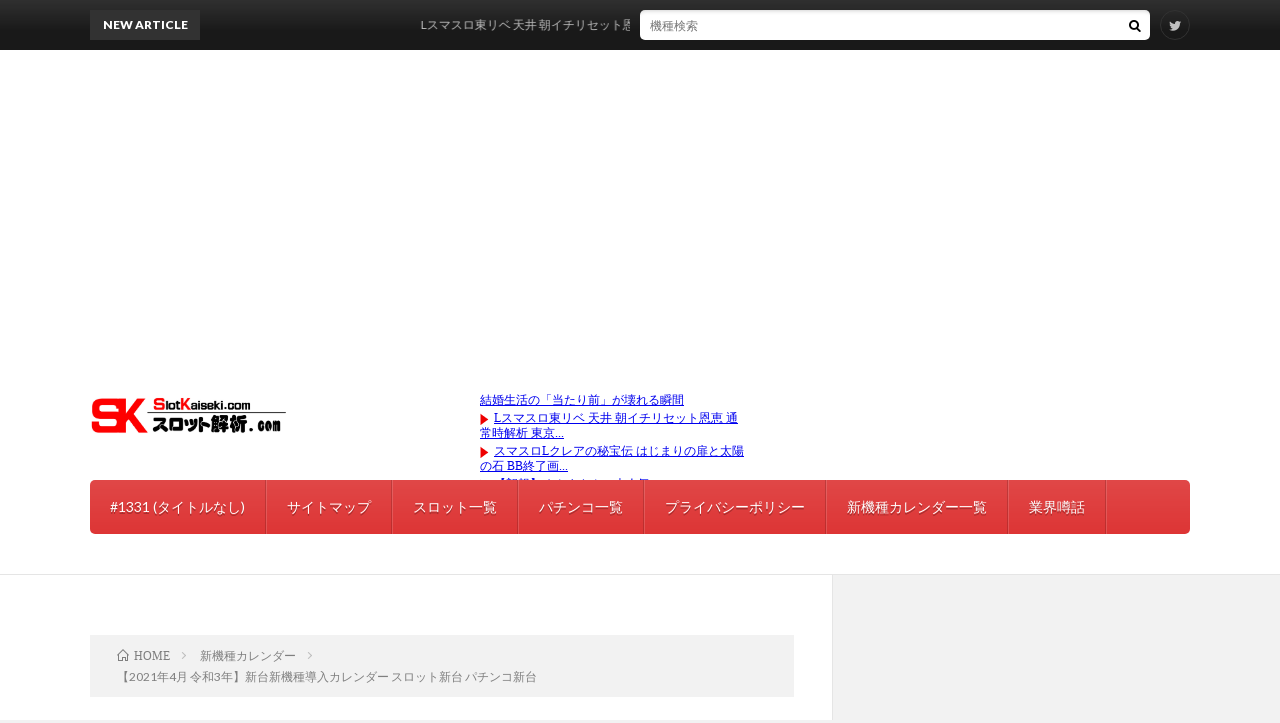

--- FILE ---
content_type: text/html; charset=UTF-8
request_url: https://slotkaiseki.com/2021_3/
body_size: 13806
content:
<!DOCTYPE html>
<html dir="ltr" lang="ja" prefix="og: https://ogp.me/ns#" prefix="og: http://ogp.me/ns#">
<head prefix="og: http://ogp.me/ns# fb: http://ogp.me/ns/fb# article: http://ogp.me/ns/article#">
<meta charset="UTF-8">
<title>【2021年4月 令和3年】新台新機種導入カレンダー スロット新台 パチンコ新台 | スロット解析.com</title>
	<style>img:is([sizes="auto" i], [sizes^="auto," i]) { contain-intrinsic-size: 3000px 1500px }</style>
	
		<!-- All in One SEO 4.8.7 - aioseo.com -->
	<meta name="description" content="▶新機種カレンダー一覧 4月5日導入機種 Pガールフレンド(仮) ニューギン：1/199 P D" />
	<meta name="robots" content="max-image-preview:large" />
	<meta name="author" content="nemo"/>
	<meta name="google-site-verification" content="wckvLQQVwk5uoAbxbQi7agMRDSPoNgzPOgBST09Jx30" />
	<meta name="msvalidate.01" content="B7221BEDFE170CE989BBB9F32B781E54" />
	<link rel="canonical" href="https://slotkaiseki.com/2021_3/" />
	<meta name="generator" content="All in One SEO (AIOSEO) 4.8.7" />
		<meta property="og:locale" content="ja_JP" />
		<meta property="og:site_name" content="スロット解析.com | 業界人が運営するパチンコスロット総合サイト" />
		<meta property="og:type" content="article" />
		<meta property="og:title" content="【2021年4月 令和3年】新台新機種導入カレンダー スロット新台 パチンコ新台 | スロット解析.com" />
		<meta property="og:description" content="▶新機種カレンダー一覧 4月5日導入機種 Pガールフレンド(仮) ニューギン：1/199 P D" />
		<meta property="og:url" content="https://slotkaiseki.com/2021_3/" />
		<meta property="article:published_time" content="2021-02-21T03:08:32+00:00" />
		<meta property="article:modified_time" content="2021-04-13T02:19:23+00:00" />
		<meta name="twitter:card" content="summary_large_image" />
		<meta name="twitter:site" content="@slotkaiseki_com" />
		<meta name="twitter:title" content="【2021年4月 令和3年】新台新機種導入カレンダー スロット新台 パチンコ新台 | スロット解析.com" />
		<meta name="twitter:description" content="▶新機種カレンダー一覧 4月5日導入機種 Pガールフレンド(仮) ニューギン：1/199 P D" />
		<meta name="twitter:creator" content="@slotkaiseki_com" />
		<meta name="twitter:image" content="https://slotkaiseki.com/wp-content/uploads/2018/09/9d725461398dfe7a847d95ac78b1e675.jpg" />
		<script type="application/ld+json" class="aioseo-schema">
			{"@context":"https:\/\/schema.org","@graph":[{"@type":"Article","@id":"https:\/\/slotkaiseki.com\/2021_3\/#article","name":"\u30102021\u5e744\u6708 \u4ee4\u548c3\u5e74\u3011\u65b0\u53f0\u65b0\u6a5f\u7a2e\u5c0e\u5165\u30ab\u30ec\u30f3\u30c0\u30fc \u30b9\u30ed\u30c3\u30c8\u65b0\u53f0 \u30d1\u30c1\u30f3\u30b3\u65b0\u53f0 | \u30b9\u30ed\u30c3\u30c8\u89e3\u6790.com","headline":"\u30102021\u5e744\u6708 \u4ee4\u548c3\u5e74\u3011\u65b0\u53f0\u65b0\u6a5f\u7a2e\u5c0e\u5165\u30ab\u30ec\u30f3\u30c0\u30fc \u30b9\u30ed\u30c3\u30c8\u65b0\u53f0 \u30d1\u30c1\u30f3\u30b3\u65b0\u53f0","author":{"@id":"https:\/\/slotkaiseki.com\/author\/master-ninja\/#author"},"publisher":{"@id":"https:\/\/slotkaiseki.com\/#organization"},"image":{"@type":"ImageObject","url":"https:\/\/slotkaiseki.com\/wp-content\/uploads\/2018\/09\/9d725461398dfe7a847d95ac78b1e675.jpg","width":787,"height":236},"datePublished":"2021-02-21T12:08:32+09:00","dateModified":"2021-04-13T11:19:23+09:00","inLanguage":"ja","mainEntityOfPage":{"@id":"https:\/\/slotkaiseki.com\/2021_3\/#webpage"},"isPartOf":{"@id":"https:\/\/slotkaiseki.com\/2021_3\/#webpage"},"articleSection":"\u65b0\u6a5f\u7a2e\u30ab\u30ec\u30f3\u30c0\u30fc, 2021\u5e74, 3\u6708, \u30ab\u30ec\u30f3\u30c0\u30fc, \u65b0\u6a5f\u7a2e"},{"@type":"BreadcrumbList","@id":"https:\/\/slotkaiseki.com\/2021_3\/#breadcrumblist","itemListElement":[{"@type":"ListItem","@id":"https:\/\/slotkaiseki.com#listItem","position":1,"name":"Home","item":"https:\/\/slotkaiseki.com","nextItem":{"@type":"ListItem","@id":"https:\/\/slotkaiseki.com\/category\/sinnkishu\/#listItem","name":"\u65b0\u6a5f\u7a2e\u30ab\u30ec\u30f3\u30c0\u30fc"}},{"@type":"ListItem","@id":"https:\/\/slotkaiseki.com\/category\/sinnkishu\/#listItem","position":2,"name":"\u65b0\u6a5f\u7a2e\u30ab\u30ec\u30f3\u30c0\u30fc","item":"https:\/\/slotkaiseki.com\/category\/sinnkishu\/","nextItem":{"@type":"ListItem","@id":"https:\/\/slotkaiseki.com\/2021_3\/#listItem","name":"\u30102021\u5e744\u6708 \u4ee4\u548c3\u5e74\u3011\u65b0\u53f0\u65b0\u6a5f\u7a2e\u5c0e\u5165\u30ab\u30ec\u30f3\u30c0\u30fc \u30b9\u30ed\u30c3\u30c8\u65b0\u53f0 \u30d1\u30c1\u30f3\u30b3\u65b0\u53f0"},"previousItem":{"@type":"ListItem","@id":"https:\/\/slotkaiseki.com#listItem","name":"Home"}},{"@type":"ListItem","@id":"https:\/\/slotkaiseki.com\/2021_3\/#listItem","position":3,"name":"\u30102021\u5e744\u6708 \u4ee4\u548c3\u5e74\u3011\u65b0\u53f0\u65b0\u6a5f\u7a2e\u5c0e\u5165\u30ab\u30ec\u30f3\u30c0\u30fc \u30b9\u30ed\u30c3\u30c8\u65b0\u53f0 \u30d1\u30c1\u30f3\u30b3\u65b0\u53f0","previousItem":{"@type":"ListItem","@id":"https:\/\/slotkaiseki.com\/category\/sinnkishu\/#listItem","name":"\u65b0\u6a5f\u7a2e\u30ab\u30ec\u30f3\u30c0\u30fc"}}]},{"@type":"Organization","@id":"https:\/\/slotkaiseki.com\/#organization","name":"\u30b9\u30ed\u30c3\u30c8\u89e3\u6790.com","description":"\u696d\u754c\u4eba\u304c\u904b\u55b6\u3059\u308b\u30d1\u30c1\u30f3\u30b3\u30b9\u30ed\u30c3\u30c8\u7dcf\u5408\u30b5\u30a4\u30c8","url":"https:\/\/slotkaiseki.com\/","sameAs":["https:\/\/twitter.com\/slotkaiseki_com"]},{"@type":"Person","@id":"https:\/\/slotkaiseki.com\/author\/master-ninja\/#author","url":"https:\/\/slotkaiseki.com\/author\/master-ninja\/","name":"nemo","image":{"@type":"ImageObject","@id":"https:\/\/slotkaiseki.com\/2021_3\/#authorImage","url":"https:\/\/secure.gravatar.com\/avatar\/7eba33465b4f0447d86712f8bdaea752df50911a39b9545ecfe8e82abfcb0535?s=96&d=mm&r=g","width":96,"height":96,"caption":"nemo"}},{"@type":"WebPage","@id":"https:\/\/slotkaiseki.com\/2021_3\/#webpage","url":"https:\/\/slotkaiseki.com\/2021_3\/","name":"\u30102021\u5e744\u6708 \u4ee4\u548c3\u5e74\u3011\u65b0\u53f0\u65b0\u6a5f\u7a2e\u5c0e\u5165\u30ab\u30ec\u30f3\u30c0\u30fc \u30b9\u30ed\u30c3\u30c8\u65b0\u53f0 \u30d1\u30c1\u30f3\u30b3\u65b0\u53f0 | \u30b9\u30ed\u30c3\u30c8\u89e3\u6790.com","description":"\u25b6\u65b0\u6a5f\u7a2e\u30ab\u30ec\u30f3\u30c0\u30fc\u4e00\u89a7 4\u67085\u65e5\u5c0e\u5165\u6a5f\u7a2e P\u30ac\u30fc\u30eb\u30d5\u30ec\u30f3\u30c9(\u4eee) \u30cb\u30e5\u30fc\u30ae\u30f3\uff1a1\/199 P D","inLanguage":"ja","isPartOf":{"@id":"https:\/\/slotkaiseki.com\/#website"},"breadcrumb":{"@id":"https:\/\/slotkaiseki.com\/2021_3\/#breadcrumblist"},"author":{"@id":"https:\/\/slotkaiseki.com\/author\/master-ninja\/#author"},"creator":{"@id":"https:\/\/slotkaiseki.com\/author\/master-ninja\/#author"},"image":{"@type":"ImageObject","url":"https:\/\/slotkaiseki.com\/wp-content\/uploads\/2018\/09\/9d725461398dfe7a847d95ac78b1e675.jpg","@id":"https:\/\/slotkaiseki.com\/2021_3\/#mainImage","width":787,"height":236},"primaryImageOfPage":{"@id":"https:\/\/slotkaiseki.com\/2021_3\/#mainImage"},"datePublished":"2021-02-21T12:08:32+09:00","dateModified":"2021-04-13T11:19:23+09:00"},{"@type":"WebSite","@id":"https:\/\/slotkaiseki.com\/#website","url":"https:\/\/slotkaiseki.com\/","name":"\u30b9\u30ed\u30c3\u30c8\u89e3\u6790.com","description":"\u696d\u754c\u4eba\u304c\u904b\u55b6\u3059\u308b\u30d1\u30c1\u30f3\u30b3\u30b9\u30ed\u30c3\u30c8\u7dcf\u5408\u30b5\u30a4\u30c8","inLanguage":"ja","publisher":{"@id":"https:\/\/slotkaiseki.com\/#organization"}}]}
		</script>
		<!-- All in One SEO -->

<link rel='stylesheet' id='wp-block-library-css' href='https://slotkaiseki.com/wp-includes/css/dist/block-library/style.min.css?ver=6.8.3' type='text/css' media='all' />
<style id='classic-theme-styles-inline-css' type='text/css'>
/*! This file is auto-generated */
.wp-block-button__link{color:#fff;background-color:#32373c;border-radius:9999px;box-shadow:none;text-decoration:none;padding:calc(.667em + 2px) calc(1.333em + 2px);font-size:1.125em}.wp-block-file__button{background:#32373c;color:#fff;text-decoration:none}
</style>
<style id='global-styles-inline-css' type='text/css'>
:root{--wp--preset--aspect-ratio--square: 1;--wp--preset--aspect-ratio--4-3: 4/3;--wp--preset--aspect-ratio--3-4: 3/4;--wp--preset--aspect-ratio--3-2: 3/2;--wp--preset--aspect-ratio--2-3: 2/3;--wp--preset--aspect-ratio--16-9: 16/9;--wp--preset--aspect-ratio--9-16: 9/16;--wp--preset--color--black: #000000;--wp--preset--color--cyan-bluish-gray: #abb8c3;--wp--preset--color--white: #ffffff;--wp--preset--color--pale-pink: #f78da7;--wp--preset--color--vivid-red: #cf2e2e;--wp--preset--color--luminous-vivid-orange: #ff6900;--wp--preset--color--luminous-vivid-amber: #fcb900;--wp--preset--color--light-green-cyan: #7bdcb5;--wp--preset--color--vivid-green-cyan: #00d084;--wp--preset--color--pale-cyan-blue: #8ed1fc;--wp--preset--color--vivid-cyan-blue: #0693e3;--wp--preset--color--vivid-purple: #9b51e0;--wp--preset--gradient--vivid-cyan-blue-to-vivid-purple: linear-gradient(135deg,rgba(6,147,227,1) 0%,rgb(155,81,224) 100%);--wp--preset--gradient--light-green-cyan-to-vivid-green-cyan: linear-gradient(135deg,rgb(122,220,180) 0%,rgb(0,208,130) 100%);--wp--preset--gradient--luminous-vivid-amber-to-luminous-vivid-orange: linear-gradient(135deg,rgba(252,185,0,1) 0%,rgba(255,105,0,1) 100%);--wp--preset--gradient--luminous-vivid-orange-to-vivid-red: linear-gradient(135deg,rgba(255,105,0,1) 0%,rgb(207,46,46) 100%);--wp--preset--gradient--very-light-gray-to-cyan-bluish-gray: linear-gradient(135deg,rgb(238,238,238) 0%,rgb(169,184,195) 100%);--wp--preset--gradient--cool-to-warm-spectrum: linear-gradient(135deg,rgb(74,234,220) 0%,rgb(151,120,209) 20%,rgb(207,42,186) 40%,rgb(238,44,130) 60%,rgb(251,105,98) 80%,rgb(254,248,76) 100%);--wp--preset--gradient--blush-light-purple: linear-gradient(135deg,rgb(255,206,236) 0%,rgb(152,150,240) 100%);--wp--preset--gradient--blush-bordeaux: linear-gradient(135deg,rgb(254,205,165) 0%,rgb(254,45,45) 50%,rgb(107,0,62) 100%);--wp--preset--gradient--luminous-dusk: linear-gradient(135deg,rgb(255,203,112) 0%,rgb(199,81,192) 50%,rgb(65,88,208) 100%);--wp--preset--gradient--pale-ocean: linear-gradient(135deg,rgb(255,245,203) 0%,rgb(182,227,212) 50%,rgb(51,167,181) 100%);--wp--preset--gradient--electric-grass: linear-gradient(135deg,rgb(202,248,128) 0%,rgb(113,206,126) 100%);--wp--preset--gradient--midnight: linear-gradient(135deg,rgb(2,3,129) 0%,rgb(40,116,252) 100%);--wp--preset--font-size--small: 13px;--wp--preset--font-size--medium: 20px;--wp--preset--font-size--large: 36px;--wp--preset--font-size--x-large: 42px;--wp--preset--spacing--20: 0.44rem;--wp--preset--spacing--30: 0.67rem;--wp--preset--spacing--40: 1rem;--wp--preset--spacing--50: 1.5rem;--wp--preset--spacing--60: 2.25rem;--wp--preset--spacing--70: 3.38rem;--wp--preset--spacing--80: 5.06rem;--wp--preset--shadow--natural: 6px 6px 9px rgba(0, 0, 0, 0.2);--wp--preset--shadow--deep: 12px 12px 50px rgba(0, 0, 0, 0.4);--wp--preset--shadow--sharp: 6px 6px 0px rgba(0, 0, 0, 0.2);--wp--preset--shadow--outlined: 6px 6px 0px -3px rgba(255, 255, 255, 1), 6px 6px rgba(0, 0, 0, 1);--wp--preset--shadow--crisp: 6px 6px 0px rgba(0, 0, 0, 1);}:where(.is-layout-flex){gap: 0.5em;}:where(.is-layout-grid){gap: 0.5em;}body .is-layout-flex{display: flex;}.is-layout-flex{flex-wrap: wrap;align-items: center;}.is-layout-flex > :is(*, div){margin: 0;}body .is-layout-grid{display: grid;}.is-layout-grid > :is(*, div){margin: 0;}:where(.wp-block-columns.is-layout-flex){gap: 2em;}:where(.wp-block-columns.is-layout-grid){gap: 2em;}:where(.wp-block-post-template.is-layout-flex){gap: 1.25em;}:where(.wp-block-post-template.is-layout-grid){gap: 1.25em;}.has-black-color{color: var(--wp--preset--color--black) !important;}.has-cyan-bluish-gray-color{color: var(--wp--preset--color--cyan-bluish-gray) !important;}.has-white-color{color: var(--wp--preset--color--white) !important;}.has-pale-pink-color{color: var(--wp--preset--color--pale-pink) !important;}.has-vivid-red-color{color: var(--wp--preset--color--vivid-red) !important;}.has-luminous-vivid-orange-color{color: var(--wp--preset--color--luminous-vivid-orange) !important;}.has-luminous-vivid-amber-color{color: var(--wp--preset--color--luminous-vivid-amber) !important;}.has-light-green-cyan-color{color: var(--wp--preset--color--light-green-cyan) !important;}.has-vivid-green-cyan-color{color: var(--wp--preset--color--vivid-green-cyan) !important;}.has-pale-cyan-blue-color{color: var(--wp--preset--color--pale-cyan-blue) !important;}.has-vivid-cyan-blue-color{color: var(--wp--preset--color--vivid-cyan-blue) !important;}.has-vivid-purple-color{color: var(--wp--preset--color--vivid-purple) !important;}.has-black-background-color{background-color: var(--wp--preset--color--black) !important;}.has-cyan-bluish-gray-background-color{background-color: var(--wp--preset--color--cyan-bluish-gray) !important;}.has-white-background-color{background-color: var(--wp--preset--color--white) !important;}.has-pale-pink-background-color{background-color: var(--wp--preset--color--pale-pink) !important;}.has-vivid-red-background-color{background-color: var(--wp--preset--color--vivid-red) !important;}.has-luminous-vivid-orange-background-color{background-color: var(--wp--preset--color--luminous-vivid-orange) !important;}.has-luminous-vivid-amber-background-color{background-color: var(--wp--preset--color--luminous-vivid-amber) !important;}.has-light-green-cyan-background-color{background-color: var(--wp--preset--color--light-green-cyan) !important;}.has-vivid-green-cyan-background-color{background-color: var(--wp--preset--color--vivid-green-cyan) !important;}.has-pale-cyan-blue-background-color{background-color: var(--wp--preset--color--pale-cyan-blue) !important;}.has-vivid-cyan-blue-background-color{background-color: var(--wp--preset--color--vivid-cyan-blue) !important;}.has-vivid-purple-background-color{background-color: var(--wp--preset--color--vivid-purple) !important;}.has-black-border-color{border-color: var(--wp--preset--color--black) !important;}.has-cyan-bluish-gray-border-color{border-color: var(--wp--preset--color--cyan-bluish-gray) !important;}.has-white-border-color{border-color: var(--wp--preset--color--white) !important;}.has-pale-pink-border-color{border-color: var(--wp--preset--color--pale-pink) !important;}.has-vivid-red-border-color{border-color: var(--wp--preset--color--vivid-red) !important;}.has-luminous-vivid-orange-border-color{border-color: var(--wp--preset--color--luminous-vivid-orange) !important;}.has-luminous-vivid-amber-border-color{border-color: var(--wp--preset--color--luminous-vivid-amber) !important;}.has-light-green-cyan-border-color{border-color: var(--wp--preset--color--light-green-cyan) !important;}.has-vivid-green-cyan-border-color{border-color: var(--wp--preset--color--vivid-green-cyan) !important;}.has-pale-cyan-blue-border-color{border-color: var(--wp--preset--color--pale-cyan-blue) !important;}.has-vivid-cyan-blue-border-color{border-color: var(--wp--preset--color--vivid-cyan-blue) !important;}.has-vivid-purple-border-color{border-color: var(--wp--preset--color--vivid-purple) !important;}.has-vivid-cyan-blue-to-vivid-purple-gradient-background{background: var(--wp--preset--gradient--vivid-cyan-blue-to-vivid-purple) !important;}.has-light-green-cyan-to-vivid-green-cyan-gradient-background{background: var(--wp--preset--gradient--light-green-cyan-to-vivid-green-cyan) !important;}.has-luminous-vivid-amber-to-luminous-vivid-orange-gradient-background{background: var(--wp--preset--gradient--luminous-vivid-amber-to-luminous-vivid-orange) !important;}.has-luminous-vivid-orange-to-vivid-red-gradient-background{background: var(--wp--preset--gradient--luminous-vivid-orange-to-vivid-red) !important;}.has-very-light-gray-to-cyan-bluish-gray-gradient-background{background: var(--wp--preset--gradient--very-light-gray-to-cyan-bluish-gray) !important;}.has-cool-to-warm-spectrum-gradient-background{background: var(--wp--preset--gradient--cool-to-warm-spectrum) !important;}.has-blush-light-purple-gradient-background{background: var(--wp--preset--gradient--blush-light-purple) !important;}.has-blush-bordeaux-gradient-background{background: var(--wp--preset--gradient--blush-bordeaux) !important;}.has-luminous-dusk-gradient-background{background: var(--wp--preset--gradient--luminous-dusk) !important;}.has-pale-ocean-gradient-background{background: var(--wp--preset--gradient--pale-ocean) !important;}.has-electric-grass-gradient-background{background: var(--wp--preset--gradient--electric-grass) !important;}.has-midnight-gradient-background{background: var(--wp--preset--gradient--midnight) !important;}.has-small-font-size{font-size: var(--wp--preset--font-size--small) !important;}.has-medium-font-size{font-size: var(--wp--preset--font-size--medium) !important;}.has-large-font-size{font-size: var(--wp--preset--font-size--large) !important;}.has-x-large-font-size{font-size: var(--wp--preset--font-size--x-large) !important;}
:where(.wp-block-post-template.is-layout-flex){gap: 1.25em;}:where(.wp-block-post-template.is-layout-grid){gap: 1.25em;}
:where(.wp-block-columns.is-layout-flex){gap: 2em;}:where(.wp-block-columns.is-layout-grid){gap: 2em;}
:root :where(.wp-block-pullquote){font-size: 1.5em;line-height: 1.6;}
</style>
<link rel='stylesheet' id='pz-linkcard-css-css' href='//slotkaiseki.com/wp-content/uploads/pz-linkcard/style/style.min.css?ver=2.5.6.5.1' type='text/css' media='all' />
<link rel='stylesheet' id='rss-antenna-style-css' href='https://slotkaiseki.com/wp-content/plugins/rss-antenna/rss-antenna.css?ver=2.2.0' type='text/css' media='all' />
<link rel='stylesheet' id='toc-screen-css' href='https://slotkaiseki.com/wp-content/plugins/table-of-contents-plus/screen.min.css?ver=2411.1' type='text/css' media='all' />
<style id='toc-screen-inline-css' type='text/css'>
div#toc_container {width: 100%;}div#toc_container ul li {font-size: 18px;}
</style>
<link rel='stylesheet' id='whats-new-style-css' href='https://slotkaiseki.com/wp-content/plugins/whats-new-genarator/whats-new.css?ver=2.0.2' type='text/css' media='all' />
<script type="text/javascript" src="https://slotkaiseki.com/wp-includes/js/jquery/jquery.min.js?ver=3.7.1" id="jquery-core-js"></script>
<script type="text/javascript" src="https://slotkaiseki.com/wp-includes/js/jquery/jquery-migrate.min.js?ver=3.4.1" id="jquery-migrate-js"></script>
<link rel="https://api.w.org/" href="https://slotkaiseki.com/wp-json/" /><link rel="alternate" title="JSON" type="application/json" href="https://slotkaiseki.com/wp-json/wp/v2/posts/7848" /><link rel="alternate" title="oEmbed (JSON)" type="application/json+oembed" href="https://slotkaiseki.com/wp-json/oembed/1.0/embed?url=https%3A%2F%2Fslotkaiseki.com%2F2021_3%2F" />
<link rel="alternate" title="oEmbed (XML)" type="text/xml+oembed" href="https://slotkaiseki.com/wp-json/oembed/1.0/embed?url=https%3A%2F%2Fslotkaiseki.com%2F2021_3%2F&#038;format=xml" />
		<script type="text/javascript">
			//<![CDATA[
			var show_msg = '1';
			if (show_msg !== '0') {
				var options = {view_src: "View Source is disabled!", inspect_elem: "Inspect Element is disabled!", right_click: "Right click is disabled!", copy_cut_paste_content: "Cut/Copy/Paste is disabled!", image_drop: "Image Drag-n-Drop is disabled!" }
			} else {
				var options = '';
			}

         	function nocontextmenu(e) { return false; }
         	document.oncontextmenu = nocontextmenu;
         	document.ondragstart = function() { return false;}

			document.onmousedown = function (event) {
				event = (event || window.event);
				if (event.keyCode === 123) {
					if (show_msg !== '0') {show_toast('inspect_elem');}
					return false;
				}
			}
			document.onkeydown = function (event) {
				event = (event || window.event);
				//alert(event.keyCode);   return false;
				if (event.keyCode === 123 ||
						event.ctrlKey && event.shiftKey && event.keyCode === 73 ||
						event.ctrlKey && event.shiftKey && event.keyCode === 75) {
					if (show_msg !== '0') {show_toast('inspect_elem');}
					return false;
				}
				if (event.ctrlKey && event.keyCode === 85) {
					if (show_msg !== '0') {show_toast('view_src');}
					return false;
				}
			}
			function addMultiEventListener(element, eventNames, listener) {
				var events = eventNames.split(' ');
				for (var i = 0, iLen = events.length; i < iLen; i++) {
					element.addEventListener(events[i], function (e) {
						e.preventDefault();
						if (show_msg !== '0') {
							show_toast(listener);
						}
					});
				}
			}
			addMultiEventListener(document, 'contextmenu', 'right_click');
			addMultiEventListener(document, 'cut copy paste print', 'copy_cut_paste_content');
			addMultiEventListener(document, 'drag drop', 'image_drop');
			function show_toast(text) {
				var x = document.getElementById("amm_drcfw_toast_msg");
				x.innerHTML = eval('options.' + text);
				x.className = "show";
				setTimeout(function () {
					x.className = x.className.replace("show", "")
				}, 3000);
			}
		//]]>
		</script>
		<style type="text/css">body * :not(input):not(textarea){user-select:none !important; -webkit-touch-callout: none !important;  -webkit-user-select: none !important; -moz-user-select:none !important; -khtml-user-select:none !important; -ms-user-select: none !important;}#amm_drcfw_toast_msg{visibility:hidden;min-width:250px;margin-left:-125px;background-color:#333;color:#fff;text-align:center;border-radius:2px;padding:16px;position:fixed;z-index:999;left:50%;bottom:30px;font-size:17px}#amm_drcfw_toast_msg.show{visibility:visible;-webkit-animation:fadein .5s,fadeout .5s 2.5s;animation:fadein .5s,fadeout .5s 2.5s}@-webkit-keyframes fadein{from{bottom:0;opacity:0}to{bottom:30px;opacity:1}}@keyframes fadein{from{bottom:0;opacity:0}to{bottom:30px;opacity:1}}@-webkit-keyframes fadeout{from{bottom:30px;opacity:1}to{bottom:0;opacity:0}}@keyframes fadeout{from{bottom:30px;opacity:1}to{bottom:0;opacity:0}}</style>
		<link class="css-async" rel href="https://slotkaiseki.com/wp-content/themes/lionblog/style.css">
<link class="css-async" rel href="https://slotkaiseki.com/wp-content/themes/lionblog/css/content.css">
<link class="css-async" rel href="https://slotkaiseki.com/wp-content/themes/lionblog/css/icon.css">
<link class="css-async" rel href="https://fonts.googleapis.com/css?family=Lato:400,700,900">
<meta http-equiv="X-UA-Compatible" content="IE=edge">
<meta name="viewport" content="width=device-width, initial-scale=1, shrink-to-fit=no">
<link rel="dns-prefetch" href="//www.google.com">
<link rel="dns-prefetch" href="//www.google-analytics.com">
<link rel="dns-prefetch" href="//fonts.googleapis.com">
<link rel="dns-prefetch" href="//fonts.gstatic.com">
<link rel="dns-prefetch" href="//pagead2.googlesyndication.com">
<link rel="dns-prefetch" href="//googleads.g.doubleclick.net">
<link rel="dns-prefetch" href="//www.gstatic.com">
<style>
/*User Custom Color SP*/
.t-color .globalNavi__switch{background-color:#dd3333;}

/*User Custom Color SP/PC*/
.t-color .dateList__item a:hover,
.t-color .footerNavi__list li a:hover,
.t-color .copyright__link:hover,
.t-color .heading.heading-first:first-letter,
.t-color .heading a:hover,
.t-color .btn__link,
.t-color .widget .tag-cloud-link,
.t-color .comment-respond .submit,
.t-color .comments__list .comment-reply-link,
.t-color .widget a:hover,
.t-color .widget ul li .rsswidget,
.t-color .content a,
.t-color .related__title,
.t-color .ctaPost__btn:hover,
.t-color .prevNext__title{color:#dd3333;}
.t-color .globalNavi__list,
.t-color .eyecatch__cat a,
.t-color .pagetop,
.t-color .archiveTitle::before,
.t-color .heading.heading-secondary::before,
.t-color .btn__link:hover,
.t-color .widget .tag-cloud-link:hover,
.t-color .comment-respond .submit:hover,
.t-color .comments__list .comment-reply-link:hover,
.t-color .widget::before,
.t-color .widget .calendar_wrap tbody a:hover,
.t-color .comments__list .comment-meta,
.t-color .ctaPost__btn,
.t-color .prevNext__pop{background-color:#dd3333;}
.t-color .archiveList,
.t-color .heading.heading-widget,
.t-color .btn__link,
.t-color .widget .tag-cloud-link,
.t-color .comment-respond .submit,
.t-color .comments__list .comment-reply-link,
.t-color .content a:hover,
.t-color .ctaPost__btn,
.t-color.t-light .l-hMain::before{border-color:#dd3333;}
.content h2{
	position: relative;
	padding: 20px;
	text-align:center;
	color:#191919;
	border-top: solid 1px #63acb7;
	border-bottom: solid 1px #63acb7;
}
.content h2::before,
.content h2::after{
	content: "";
	position: absolute;
	top: -10px;
	width: 1px;
	height: calc(100% + 20px);
	background-color: #63acb7;
}
.content h2::before{
	left: 10px;
}
.content h2::after{
	right: 10px;
}
.content h3{
	padding: 20px;
	color:#fff;
	text-shadow: 1px 1px 1px rgba(0,0,0,0.75);
	background: linear-gradient(#63acb7 0%, #191919 100%);
	border:1px solid #63acb7;
	box-shadow:inset 1px 1px 0 rgba(255,255,255,0.25);
}
.content h4{
	position: relative;
	overflow: hidden;
	padding-bottom: 5px;
	color:#191919;
}
.content h4::before,
.content h4::after{
	content: "";
	position: absolute;
	bottom: 0;
}
.content h4:before{
	border-bottom: 3px solid #63acb7;
	width: 100%;
}
.content h4:after{
	border-bottom: 3px solid #E5E5E5;
	width: 100%;
}
.content h5{
	position: relative;
	overflow: hidden;
	padding-bottom: 5px;
	color:#191919;
}
.content h5::before,
.content h5::after{
	content: "";
	position: absolute;
	bottom: 0;
}
.content h5:before{
	border-bottom: 3px solid #63acb7;
	width: 100%;
}
.content h5:after{
	border-bottom: 3px solid #E5E5E5;
	width: 100%;
}
</style>
<script async src="//pagead2.googlesyndication.com/pagead/js/adsbygoogle.js"></script>
<script>
  (adsbygoogle = window.adsbygoogle || []).push({
    google_ad_client: "ca-pub-1125540933400921",
    enable_page_level_ads: true
  });
</script>

<meta name="referrer" content="unsafe-url"><link rel="icon" href="https://slotkaiseki.com/wp-content/uploads/2018/09/cropped-552eb4aed1593e952e7a12c7b8a0e9e1-32x32.jpg" sizes="32x32" />
<link rel="icon" href="https://slotkaiseki.com/wp-content/uploads/2018/09/cropped-552eb4aed1593e952e7a12c7b8a0e9e1-192x192.jpg" sizes="192x192" />
<link rel="apple-touch-icon" href="https://slotkaiseki.com/wp-content/uploads/2018/09/cropped-552eb4aed1593e952e7a12c7b8a0e9e1-180x180.jpg" />
<meta name="msapplication-TileImage" content="https://slotkaiseki.com/wp-content/uploads/2018/09/cropped-552eb4aed1593e952e7a12c7b8a0e9e1-270x270.jpg" />
<meta property="og:site_name" content="スロット解析.com" />
<meta property="og:type" content="article" />
<meta property="og:title" content="【2021年4月 令和3年】新台新機種導入カレンダー スロット新台 パチンコ新台" />
<meta property="og:description" content="&#x25b6;新機種カレンダー一覧 4月5日導入機種 Pガールフレンド(仮) ニューギン：1/199 P DD北斗の拳2ついでに愛を取り戻せ 高尾：1/319 P中森明菜・歌姫伝説THE BESTLEGEND 大一：1/319：ﾙｰﾌﾟﾀ" />
<meta property="og:url" content="https://slotkaiseki.com/2021_3/" />
<meta property="og:image" content="https://slotkaiseki.com/wp-content/uploads/2018/09/9d725461398dfe7a847d95ac78b1e675.jpg" />
<meta name="twitter:card" content="summary_large_image" />

<script>
  (function(i,s,o,g,r,a,m){i['GoogleAnalyticsObject']=r;i[r]=i[r]||function(){
  (i[r].q=i[r].q||[]).push(arguments)},i[r].l=1*new Date();a=s.createElement(o),
  m=s.getElementsByTagName(o)[0];a.async=1;a.src=g;m.parentNode.insertBefore(a,m)
  })(window,document,'script','https://www.google-analytics.com/analytics.js','ga');

  ga('create', 'UA-123365009-2', 'auto');
  ga('send', 'pageview');
</script>


</head>
<body class="t-separate t-color t-rich">


    
  <!--l-header-->
  <header class="l-header">
    
    <!--l-hMain-->
    <div class="l-hMain">
      <div class="container">
      
        <div class="siteTitle">
	              <p class="siteTitle__logo"><a class="siteTitle__link" href="https://slotkaiseki.com">
          <img src="https://slotkaiseki.com/wp-content/uploads/2018/09/kaiseki.jpg" alt="スロット解析.com" width="2362" height="591" >	
          </a></p>	            </div>
      

	              <div class="adHeader">
	        <iframe src="https://blogroll.livedoor.net/309761/iframe" allowtransparency="true"></iframe>
          </div>
	          
      
        <nav class="globalNavi">
        <input class="globalNavi__toggle" id="globalNavi__toggle" type="checkbox" value="none">
        <label class="globalNavi__switch" for="globalNavi__toggle"></label>
	    	      <ul class="globalNavi__list u-txtShdw">
		    <li class="page_item page-item-1331"><a href="https://slotkaiseki.com/">#1331 (タイトルなし)</a></li>
<li class="page_item page-item-315"><a href="https://slotkaiseki.com/page-315/">サイトマップ</a></li>
<li class="page_item page-item-393"><a href="https://slotkaiseki.com/slotlist/">スロット一覧</a></li>
<li class="page_item page-item-816"><a href="https://slotkaiseki.com/pachinko-ichiran/">パチンコ一覧</a></li>
<li class="page_item page-item-3"><a href="https://slotkaiseki.com/privacy-policy/">プライバシーポリシー</a></li>
<li class="page_item page-item-274"><a href="https://slotkaiseki.com/sinkishukarenda/">新機種カレンダー一覧</a></li>
<li class="page_item page-item-2565"><a href="https://slotkaiseki.com/uwasahbanashi/">業界噂話</a></li>

          </ul>
	            </nav>
       
      </div>
    </div>
    <!-- /l-hMain -->
    
    
    <!-- l-hExtra -->
		    <div class="l-hExtra">
      <div class="container">
        
        <div class="marquee">
          <div class="marquee__title">NEW ARTICLE</div>
          <div class="marquee__item">
		  		              <a class="marquee__link" href="https://slotkaiseki.com/tokyorive_kaiseki_tuujouji/">Lスマスロ東リベ 天井 朝イチリセット恩恵 通常時解析 東京リベンジャーズ</a>
		  		            </div>
        </div>

        <div class="socialSearch">
                        <div class="searchBox">
        <form class="searchBox__form" method="get" target="_top" action="https://slotkaiseki.com/" >
          <input class="searchBox__input" type="text" maxlength="50" name="s" placeholder="機種検索"><button class="searchBox__submit icon-search" type="submit" value="search"> </button>
        </form>
      </div>                
	                      <ul class="socialSearch__list">
		              <li class="socialSearch__item"><a class="socialSearch__link icon-twitter" href="https://twitter.com/slotkaiseki_com"></a></li>
		            </ul>
                </div>
     
      </div>
    </div>
        <!-- /l-hExtra -->
    
  </header>
  <!--/l-header-->
  
   
  <!-- l-wrapper -->
  <div class="l-wrapper">
	
    <!-- l-main -->
    <main class="l-main">
	
	  <div class="breadcrumb" ><div class="container" ><ul class="breadcrumb__list"><li class="breadcrumb__item" itemscope itemtype="http://data-vocabulary.org/Breadcrumb"><a href="https://slotkaiseki.com/" itemprop="url"><span class="icon-home" itemprop="title">HOME</span></a></li><li class="breadcrumb__item" itemscope itemtype="http://data-vocabulary.org/Breadcrumb"><a href="https://slotkaiseki.com/category/sinnkishu/" itemprop="url"><span itemprop="title">新機種カレンダー</span></a></li><li class="breadcrumb__item">【2021年4月 令和3年】新台新機種導入カレンダー スロット新台 パチンコ新台</li></ul></div></div>      
      <article>
      <!-- heading-dateList -->
      <h1 class="heading heading-primary">【2021年4月 令和3年】新台新機種導入カレンダー スロット新台 パチンコ新台</h1>
      
      <ul class="dateList dateList-single">
                <li class="dateList__item icon-folder"><a href="https://slotkaiseki.com/category/sinnkishu/" rel="category tag">新機種カレンダー</a></li>
        <li class="dateList__item icon-tag"><a href="https://slotkaiseki.com/tag/2021%e5%b9%b4/" rel="tag">2021年</a>, <a href="https://slotkaiseki.com/tag/3%e6%9c%88/" rel="tag">3月</a>, <a href="https://slotkaiseki.com/tag/%e3%82%ab%e3%83%ac%e3%83%b3%e3%83%80%e3%83%bc/" rel="tag">カレンダー</a>, <a href="https://slotkaiseki.com/tag/%e6%96%b0%e6%a9%9f%e7%a8%ae/" rel="tag">新機種</a></li>      </ul>
      <!-- /heading-dateList -->


      
	        <!-- アイキャッチ -->
      <div class="eyecatch eyecatch-single">

        		  <img src="https://slotkaiseki.com/wp-content/uploads/2018/09/9d725461398dfe7a847d95ac78b1e675.jpg" alt="【2021年4月 令和3年】新台新機種導入カレンダー スロット新台 パチンコ新台" width="787" height="236" >
		  		        
      </div>
      <!-- /アイキャッチ -->
	        
	  

      
      
	  
	        
            
      
	        <section class="content">
	    <p><span style="font-size: 16px;"><a href="https://slotkaiseki.com/sinkishukarenda/"><strong>&#x25b6;新機種カレンダー一覧</strong></a></span></p>
<h3 id="outline__1">4月5日導入機種</h3>
<table style="background-color: #ffffff; border-color: #000000;">
<tbody>
<tr>
<td style="border-color: #000000; background-color: #ffffff;" colspan="3">
<p><strong>Pガールフレンド(仮)</strong></p>
<p><span style="font-size: 12px;">ニューギン：1/199</span></p>
</td>
</tr>
<tr>
<td style="border-color: #000000; background-color: #ffffff;" colspan="3">
<p><strong>P DD北斗の拳2ついでに愛を取り戻せ</strong></p>
<p><span style="font-size: 12px;">高尾：1/319</span></p>
</td>
</tr>
<tr>
<td style="border-color: #000000; background-color: #ffffff;" colspan="3">
<p><strong>P中森明菜・歌姫伝説THE BESTLEGEND</strong></p>
<p><span style="font-size: 12px;">大一：1/319：ﾙｰﾌﾟﾀｲﾌﾟ</span></p>
</td>
</tr>
<tr>
<td style="border-color: #000000; background-color: #ffffff;" colspan="3">
<p><strong>P大工の源さん韋駄天YBB</strong></p>
<p><span style="font-size: 12px;">三洋：1/129：超高継続</span></p>
</td>
</tr>
<tr>
<td style="border-color: #000000; background-color: #ffffff;" colspan="3">
<p><strong>Pピンクレディー</strong></p>
<p><span style="font-size: 12px;">アムテックス：ﾙｰﾌﾟ</span></p>
</td>
</tr>
<tr>
<td style="border-color: #000000; background-color: #ffffff;" colspan="3">
<p><strong>P GANTZ極</strong></p>
<p><span style="font-size: 12px;">オッケー：1/319：3000発</span></p>
</td>
</tr>
<tr>
<td style="border-color: #000000; background-color: #ffffff;" colspan="3">
<p><strong>P甲鉄城のカバネリ</strong></p>
<p><span style="font-size: 12px;">サミー：1/319：小当たり</span></p>
</td>
</tr>
<tr>
<td style="border-color: #000000; background-color: #ffffff;" colspan="3">
<p><strong>PAバジリスク甲賀忍法帖2</strong></p>
<p><span style="font-size: 12px;">メーシー：1/99：突破型</span></p>
</td>
</tr>
<tr>
<td style="border-color: #000000; background-color: #ffffff;" colspan="3">
<p><a title="ニューパルサーSP3 – 設定判別,背景変化,トロフィー,小役確率" href="https://slotkaiseki.com/pulsarsp3_setteisisa/"><strong>SニューパルサーSPⅡ</strong></a></p>
<p><span style="font-size: 12px;">山佐：6号機A</span></p>
</td>
</tr>
<tr>
<td style="border-color: #000000; background-color: #ffffff;" colspan="3">
<p><strong>Sデジスロ</strong></p>
<p><span style="font-size: 12px;">ﾔｰﾏ</span></p>
</td>
</tr>
</tbody>
</table>
<p>&nbsp;</p>
<h3 id="outline__2">4月19日導入機種</h3>
<table style="background-color: #ffffff; border-color: #000000;">
<tbody>
<tr>
<td style="border-color: #000000; background-color: #ffffff;" colspan="3">
<p><a title="Pウルトラマンタロウ2 – ボーダー,導入日,スぺック" href="https://slotkaiseki.com/tarou2_border/"><strong>Pぱちんこウルトラマンタロウ2</strong></a></p>
<p><span style="font-size: 12px;">オッケー：1/319：1600個×81%：25000台</span></p>
</td>
</tr>
<tr>
<td style="border-color: #000000; background-color: #ffffff;" colspan="3">
<p><strong>P<a title="Pギンギラパラダイス夢幻カーニバル – 営業資料,導入日,スペック,ボーダーライン" href="https://slotkaiseki.com/ginpara_border/">ギンギラパラダイス夢幻カーニバル</a></strong></p>
<p><span style="font-size: 12px;">三洋：1/319：</span></p>
</td>
</tr>
<tr>
<td style="border-color: #000000; background-color: #ffffff;" colspan="3">
<p><strong>P織田信奈の野望全国版</strong></p>
<p><span style="font-size: 12px;">西陣：1/199：ST100％</span></p>
</td>
</tr>
<tr>
<td style="border-color: #000000; background-color: #ffffff;" colspan="3">
<p><strong>P中森明菜・歌姫伝説THE BESTLEGEND</strong></p>
<p><span style="font-size: 12px;">大一：1/319：ﾙｰﾌﾟﾀｲﾌﾟ</span></p>
</td>
</tr>
<tr>
<td style="border-color: #000000; background-color: #ffffff;" colspan="3">
<p><strong>PAリングバースデイ呪いの始まり</strong></p>
<p><span style="font-size: 12px;">藤商事：1/99</span></p>
</td>
</tr>
<tr>
<td style="border-color: #000000; background-color: #ffffff;" colspan="3">
<p><strong>Sスーパーハナハナ(2021年)</strong></p>
<p><span style="font-size: 12px;">パイオニア：高ベース</span></p>
</td>
</tr>
<tr>
<td style="border-color: #000000; background-color: #ffffff;" colspan="3">
<p><a title="スロットエンジェルビーツ – 確定画面,ボーナス中キャラ紹介,設定差,獲得枚数" href="https://slotkaiseki.com/angelbeats_gamensetteisa/"><strong>S Angel Beats!</strong></a></p>
<p><span style="font-size: 12px;">サミー：低ﾍﾞｰｽ6.1号機</span></p>
</td>
</tr>
<tr>
<td style="border-color: #000000; background-color: #ffffff;" colspan="3">
<p><a title="SパチスロマクロスΔデルタ – 導入日,スペック,ゲームフロー" href="https://slotkaiseki.com/macrossdelta_dounyuubi/"><strong>SパチスロマクロスΔ</strong></a></p>
<p><span style="font-size: 12px;">JB：高純増低ﾍﾞｰｽ6.1号機</span></p>
</td>
</tr>
</tbody>
</table>
      </section>
	  
      
	        <!-- 記事下シェアボタン -->
        <aside>
<ul class="socialList">
<li class="socialList__item"><a class="socialList__link icon-facebook" href="http://www.facebook.com/sharer.php?u=https%3A%2F%2Fslotkaiseki.com%2F2021_3%2F&amp;t=%E3%80%902021%E5%B9%B44%E6%9C%88+%E4%BB%A4%E5%92%8C3%E5%B9%B4%E3%80%91%E6%96%B0%E5%8F%B0%E6%96%B0%E6%A9%9F%E7%A8%AE%E5%B0%8E%E5%85%A5%E3%82%AB%E3%83%AC%E3%83%B3%E3%83%80%E3%83%BC+%E3%82%B9%E3%83%AD%E3%83%83%E3%83%88%E6%96%B0%E5%8F%B0+%E3%83%91%E3%83%81%E3%83%B3%E3%82%B3%E6%96%B0%E5%8F%B0" target="_blank" title="Facebookで共有"></a></li><li class="socialList__item"><a class="socialList__link icon-twitter" href="http://twitter.com/intent/tweet?text=%E3%80%902021%E5%B9%B44%E6%9C%88+%E4%BB%A4%E5%92%8C3%E5%B9%B4%E3%80%91%E6%96%B0%E5%8F%B0%E6%96%B0%E6%A9%9F%E7%A8%AE%E5%B0%8E%E5%85%A5%E3%82%AB%E3%83%AC%E3%83%B3%E3%83%80%E3%83%BC+%E3%82%B9%E3%83%AD%E3%83%83%E3%83%88%E6%96%B0%E5%8F%B0+%E3%83%91%E3%83%81%E3%83%B3%E3%82%B3%E6%96%B0%E5%8F%B0&amp;https%3A%2F%2Fslotkaiseki.com%2F2021_3%2F&amp;url=https%3A%2F%2Fslotkaiseki.com%2F2021_3%2F" target="_blank" title="Twitterで共有"></a></li><li class="socialList__item"><a class="socialList__link icon-google" href="https://plus.google.com/share?url=https%3A%2F%2Fslotkaiseki.com%2F2021_3%2F" target="_blank" title="Google+で共有"></a></li><li class="socialList__item"><a class="socialList__link icon-hatebu" href="http://b.hatena.ne.jp/add?mode=confirm&amp;url=https%3A%2F%2Fslotkaiseki.com%2F2021_3%2F&amp;title=%E3%80%902021%E5%B9%B44%E6%9C%88+%E4%BB%A4%E5%92%8C3%E5%B9%B4%E3%80%91%E6%96%B0%E5%8F%B0%E6%96%B0%E6%A9%9F%E7%A8%AE%E5%B0%8E%E5%85%A5%E3%82%AB%E3%83%AC%E3%83%B3%E3%83%80%E3%83%BC+%E3%82%B9%E3%83%AD%E3%83%83%E3%83%88%E6%96%B0%E5%8F%B0+%E3%83%91%E3%83%81%E3%83%B3%E3%82%B3%E6%96%B0%E5%8F%B0" target="_blank" data-hatena-bookmark-title="https%3A%2F%2Fslotkaiseki.com%2F2021_3%2F" title="このエントリーをはてなブックマークに追加"></a></li><li class="socialList__item"><a class="socialList__link icon-pocket" href="http://getpocket.com/edit?url=https%3A%2F%2Fslotkaiseki.com%2F2021_3%2F" target="_blank" title="pocketで共有"></a></li><li class="socialList__item"><a class="socialList__link icon-line" href="http://line.naver.jp/R/msg/text/?%E3%80%902021%E5%B9%B44%E6%9C%88+%E4%BB%A4%E5%92%8C3%E5%B9%B4%E3%80%91%E6%96%B0%E5%8F%B0%E6%96%B0%E6%A9%9F%E7%A8%AE%E5%B0%8E%E5%85%A5%E3%82%AB%E3%83%AC%E3%83%B3%E3%83%80%E3%83%BC+%E3%82%B9%E3%83%AD%E3%83%83%E3%83%88%E6%96%B0%E5%8F%B0+%E3%83%91%E3%83%81%E3%83%B3%E3%82%B3%E6%96%B0%E5%8F%B0%0D%0Ahttps%3A%2F%2Fslotkaiseki.com%2F2021_3%2F" target="_blank" title="LINEで送る"></a></li></ul>
</aside>
	  <!-- /記事下シェアボタン -->
	        
      
      

	        <!-- 前次記事エリア -->
	  <ul class="prevNext">
        	      <li class="prevNext__item prevNext__item-prev">
            <div class="prevNext__pop">前の記事</div>
	        <a class="prevNext__imgLink" href="https://slotkaiseki.com/2021_3-2/" title="【2021年3月 令和3年】新台新機種導入カレンダー スロット新台 パチンコ新台">
					      <img src="https://slotkaiseki.com/wp-content/uploads/2018/09/9d725461398dfe7a847d95ac78b1e675-150x150.jpg" alt="【2021年3月 令和3年】新台新機種導入カレンダー スロット新台 パチンコ新台" width="80" height="80" >
			  		    	        </a>
	        <h3 class="prevNext__title">
	          <a href="https://slotkaiseki.com/2021_3-2/">【2021年3月 令和3年】新台新機種導入カレンダー スロット新台 パチンコ新台</a>
              	        </h3>
	      </li>
                	      <li class="prevNext__item prevNext__item-next">
            <div class="prevNext__pop">次の記事</div>
	        <a class="prevNext__imgLink" href="https://slotkaiseki.com/karenda_2021_05/" title="【2021年5月 令和3年】新台新機種導入カレンダー スロット新台 パチンコ新台">
					      <img src="https://slotkaiseki.com/wp-content/uploads/2018/09/9d725461398dfe7a847d95ac78b1e675-150x150.jpg" alt="【2021年5月 令和3年】新台新機種導入カレンダー スロット新台 パチンコ新台" width="80" height="80" >
			  		    	        </a>
	        <h3 class="prevNext__title">
	          <a href="https://slotkaiseki.com/karenda_2021_05/">【2021年5月 令和3年】新台新機種導入カレンダー スロット新台 パチンコ新台</a>
	          	        </h3>
	      </li>
        	  </ul>
      <!-- /前次記事エリア -->
	        
      
	        
            
      

      	        

	  
	  	  


	  
	        <!-- 関連記事 -->
	  <aside class="related"><h2 class="heading heading-secondary">関連する記事</h2><ul class="related__list">	      <li class="related__item">
	        <a class="related__imgLink" href="https://slotkaiseki.com/karenda_2021_07/" title="【2021年7月 令和3年】新台新機種導入予定カレンダー スロット新台 パチンコ新台">
					      <img src="https://slotkaiseki.com/wp-content/uploads/2018/09/9d725461398dfe7a847d95ac78b1e675-150x150.jpg" alt="【2021年7月 令和3年】新台新機種導入予定カレンダー スロット新台 パチンコ新台" width="80" height="80" >
			  		    	        </a>
	        <h3 class="related__title">
	          <a href="https://slotkaiseki.com/karenda_2021_07/">【2021年7月 令和3年】新台新機種導入予定カレンダー スロット新台 パチンコ新台</a>
              	        </h3>
	        <p class="related__contents">&#x25b6;新機種カレンダー一覧 7月5日導入機種 Pスーパー海物語IN沖縄5 三洋：1/319：6万台? P蒼天の拳 天刻 サミー：1/199：[…]</p>
	      </li>
	  		      <li class="related__item">
	        <a class="related__imgLink" href="https://slotkaiseki.com/post-9320/" title="【2021年9月 令和3年】新台新機種導入(予定)カレンダー スロット新台 パチンコ新台">
					      <img src="https://slotkaiseki.com/wp-content/uploads/2018/09/9d725461398dfe7a847d95ac78b1e675-150x150.jpg" alt="【2021年9月 令和3年】新台新機種導入(予定)カレンダー スロット新台 パチンコ新台" width="80" height="80" >
			  		    	        </a>
	        <h3 class="related__title">
	          <a href="https://slotkaiseki.com/post-9320/">【2021年9月 令和3年】新台新機種導入(予定)カレンダー スロット新台 パチンコ新台</a>
              	        </h3>
	        <p class="related__contents">&#x25b6;新機種カレンダー一覧 目次 1. 9月6日導入機種2. 9月21日導入機種3. 9月27日導入機種※噂 9月6日導入機種 PAスーパー[…]</p>
	      </li>
	  		      <li class="related__item">
	        <a class="related__imgLink" href="https://slotkaiseki.com/2020_3/" title="【2020年3月 令和2年】新台新機種導入カレンダー スロット新台 パチンコ新台">
					      <img src="https://slotkaiseki.com/wp-content/uploads/2018/09/9d725461398dfe7a847d95ac78b1e675-150x150.jpg" alt="【2020年3月 令和2年】新台新機種導入カレンダー スロット新台 パチンコ新台" width="80" height="80" >
			  		    	        </a>
	        <h3 class="related__title">
	          <a href="https://slotkaiseki.com/2020_3/">【2020年3月 令和2年】新台新機種導入カレンダー スロット新台 パチンコ新台</a>
              	        </h3>
	        <p class="related__contents">&#x25b6;新機種カレンダー一覧 目次 1. 3月2日2. 3月16日3. 3月23日 3月2日 ぱちんこG1優駿倶楽部 コナミ：1/199 PA[…]</p>
	      </li>
	  	</ul></aside>	        <!-- /関連記事 -->
	  	  


	  
	        <!-- コメント -->
                    <aside class="comments">
        		
				
			<div id="respond" class="comment-respond">
		<h2 class="heading heading-secondary">コメントを書く <small><a rel="nofollow" id="cancel-comment-reply-link" href="/2021_3/#respond" style="display:none;">コメントをキャンセル</a></small></h2><form action="https://slotkaiseki.com/wp-comments-post.php" method="post" id="commentform" class="comment-form"><p class="comment-notes"><span id="email-notes">メールアドレスが公開されることはありません。</span> <span class="required-field-message"><span class="required">※</span> が付いている欄は必須項目です</span></p><p class="comment-form-comment"><label for="comment">コメント</label><textarea id="comment" name="comment" cols="45" rows="8" maxlength="65525" required="required"></textarea></p><p class="comment-form-author"><label for="author">名前 <span class="required">※</span></label> <input id="author" name="author" type="text" value="" size="30" maxlength="245" autocomplete="name" required="required" /></p>
<p class="comment-form-email"><label for="email">メール <span class="required">※</span></label> <input id="email" name="email" type="text" value="" size="30" maxlength="100" aria-describedby="email-notes" autocomplete="email" required="required" /></p>
<p class="comment-form-url"><label for="url">サイト</label> <input id="url" name="url" type="text" value="" size="30" maxlength="200" autocomplete="url" /></p>
<p><img src="https://slotkaiseki.com/wp-content/siteguard/1788511594.png" alt="CAPTCHA"></p><p><label for="siteguard_captcha">上に表示された文字を入力してください。</label><br /><input type="text" name="siteguard_captcha" id="siteguard_captcha" class="input" value="" size="10" aria-required="true" /><input type="hidden" name="siteguard_captcha_prefix" id="siteguard_captcha_prefix" value="1788511594" /></p><p class="form-submit"><input name="submit" type="submit" id="submit" class="submit" value="コメントを送信" /> <input type='hidden' name='comment_post_ID' value='7848' id='comment_post_ID' />
<input type='hidden' name='comment_parent' id='comment_parent' value='0' />
</p><p style="display: none;"><input type="hidden" id="akismet_comment_nonce" name="akismet_comment_nonce" value="cc7f33d658" /></p><p style="display: none !important;" class="akismet-fields-container" data-prefix="ak_"><label>&#916;<textarea name="ak_hp_textarea" cols="45" rows="8" maxlength="100"></textarea></label><input type="hidden" id="ak_js_1" name="ak_js" value="53"/><script>document.getElementById( "ak_js_1" ).setAttribute( "value", ( new Date() ).getTime() );</script></p></form>	</div><!-- #respond -->
	      </aside>
            <!-- /コメント -->
	  	  

	  
	        <!-- PVカウンター -->
        	  <!-- /PVカウンター -->
	        </article>
      
      
    </main>
    <!-- /l-main -->

    
	    <!-- l-sidebar -->
          <div class="l-sidebar">
	  
	  	  
	      
    </div>

    <!-- /l-sidebar -->
	    
    
  </div>
  <!-- /l-wrapper -->

  <!-- schema -->
  <script type="application/ld+json">
  {
  "@context": "http://schema.org",
  "@type": "BlogPosting",
  "mainEntityOfPage":{
	  "@type": "WebPage",
	  "@id": "https://slotkaiseki.com/2021_3/"
  },
  "headline": "【2021年4月 令和3年】新台新機種導入カレンダー スロット新台 パチンコ新台",
  "image": {
	  "@type": "ImageObject",
	  "url": "https://slotkaiseki.com/wp-content/uploads/2018/09/9d725461398dfe7a847d95ac78b1e675.jpg",
	  "height": "236",
	  "width": "787"
	    },
  "datePublished": "2021-02-21T12:08:32+0900",
  "dateModified": "2021-04-13T11:19:23+0900",
  "author": {
	  "@type": "Person",
	  "name": "nemo"
  },
  "publisher": {
	  "@type": "Organization",
	  "name": "スロット解析.com",
	  "logo": {
		  "@type": "ImageObject",
		  		    		    "url": "https://slotkaiseki.com/wp-content/uploads/2018/09/kaiseki.jpg",
		    "width": "2362",
		    "height":"591"
		    		  	  }
  },
  "description": "&#x25b6;新機種カレンダー一覧 4月5日導入機種 Pガールフレンド(仮) ニューギン：1/199 P DD北斗の拳2ついでに愛を取り戻せ 高尾：1/319 P中森明菜・歌姫伝説THE BESTLEGEND 大一：1/319：ﾙｰﾌﾟﾀｲﾌﾟ P大工の源さん韋駄天YBB 三洋：1/129：超高継続 Pピンクレディー アムテックス：ﾙｰﾌﾟ P GANTZ極 オッケー：1/319：3000発 P [&hellip;]"
  }
  </script>
  <!-- /schema -->

  <!--l-footer-->
  <footer class="l-footer">
    <div class="container">
      <div class="pagetop u-txtShdw"><a class="pagetop__link" href="#top">Back to Top</a></div>

                        <ul class="socialEffect">
		              <li class="socialEffect__icon"><a class="socialEffect__link icon-twitter" href="https://twitter.com/slotkaiseki_com"></a></li>
		            </ul>
        
         
      <nav class="footerNavi">
	  	    <ul class="footerNavi__list u-txtShdw"><li class="page_item page-item-1331"><a href="https://slotkaiseki.com/">#1331 (タイトルなし)</a></li>
<li class="page_item page-item-315"><a href="https://slotkaiseki.com/page-315/">サイトマップ</a></li>
<li class="page_item page-item-393"><a href="https://slotkaiseki.com/slotlist/">スロット一覧</a></li>
<li class="page_item page-item-816"><a href="https://slotkaiseki.com/pachinko-ichiran/">パチンコ一覧</a></li>
<li class="page_item page-item-3"><a href="https://slotkaiseki.com/privacy-policy/">プライバシーポリシー</a></li>
<li class="page_item page-item-274"><a href="https://slotkaiseki.com/sinkishukarenda/">新機種カレンダー一覧</a></li>
<li class="page_item page-item-2565"><a href="https://slotkaiseki.com/uwasahbanashi/">業界噂話</a></li>
</ul>
            </nav>

      <div class="copyright">
              © Copyright 2026 <a class="copyright__link" href="https://slotkaiseki.com">スロット解析.com</a>.
            
	    <span class="copyright__info u-none">
		  スロット解析.com by <a class="copyright__link" href="http://fit-jp.com/" target="_blank">FIT-Web Create</a>. Powered by <a class="copyright__link" href="https://wordpress.org/" target="_blank">WordPress</a>.
        </span>
      
      </div>
      

    </div>     
  </footer>
  <!-- /l-footer -->

      <script type="speculationrules">
{"prefetch":[{"source":"document","where":{"and":[{"href_matches":"\/*"},{"not":{"href_matches":["\/wp-*.php","\/wp-admin\/*","\/wp-content\/uploads\/*","\/wp-content\/*","\/wp-content\/plugins\/*","\/wp-content\/themes\/lionblog\/*","\/*\\?(.+)"]}},{"not":{"selector_matches":"a[rel~=\"nofollow\"]"}},{"not":{"selector_matches":".no-prefetch, .no-prefetch a"}}]},"eagerness":"conservative"}]}
</script>
    <div id="amm_drcfw_toast_msg"></div>
<script type="text/javascript" id="toc-front-js-extra">
/* <![CDATA[ */
var tocplus = {"visibility_show":"\u8868\u793a","visibility_hide":"\u975e\u8868\u793a","width":"100%"};
/* ]]> */
</script>
<script type="text/javascript" src="https://slotkaiseki.com/wp-content/plugins/table-of-contents-plus/front.min.js?ver=2411.1" id="toc-front-js"></script>
<script type="text/javascript" id="wpfront-scroll-top-js-extra">
/* <![CDATA[ */
var wpfront_scroll_top_data = {"data":{"css":"#wpfront-scroll-top-container{position:fixed;cursor:pointer;z-index:9999;border:none;outline:none;background-color:rgba(0,0,0,0);box-shadow:none;outline-style:none;text-decoration:none;opacity:0;display:none;align-items:center;justify-content:center;margin:0;padding:0}#wpfront-scroll-top-container.show{display:flex;opacity:1}#wpfront-scroll-top-container .sr-only{position:absolute;width:1px;height:1px;padding:0;margin:-1px;overflow:hidden;clip:rect(0,0,0,0);white-space:nowrap;border:0}#wpfront-scroll-top-container .text-holder{padding:3px 10px;-webkit-border-radius:3px;border-radius:3px;-webkit-box-shadow:4px 4px 5px 0px rgba(50,50,50,.5);-moz-box-shadow:4px 4px 5px 0px rgba(50,50,50,.5);box-shadow:4px 4px 5px 0px rgba(50,50,50,.5)}#wpfront-scroll-top-container{right:20px;bottom:20px;}#wpfront-scroll-top-container img{width:35px;height:35px;}#wpfront-scroll-top-container .text-holder{color:#ffffff;background-color:#000000;width:35px;height:35px;line-height:35px;}#wpfront-scroll-top-container .text-holder:hover{background-color:#000000;}#wpfront-scroll-top-container i{color:#000000;}","html":"<button id=\"wpfront-scroll-top-container\" aria-label=\"\" title=\"\" ><img src=\"https:\/\/slotkaiseki.com\/wp-content\/plugins\/wpfront-scroll-top\/includes\/assets\/icons\/116.png\" alt=\"\" title=\"\"><\/button>","data":{"hide_iframe":true,"button_fade_duration":200,"auto_hide":true,"auto_hide_after":1,"scroll_offset":100,"button_opacity":0.6999999999999999555910790149937383830547332763671875,"button_action":"top","button_action_element_selector":"","button_action_container_selector":"html, body","button_action_element_offset":0,"scroll_duration":400}}};
/* ]]> */
</script>
<script type="text/javascript" src="https://slotkaiseki.com/wp-content/plugins/wpfront-scroll-top/includes/assets/wpfront-scroll-top.min.js?ver=3.0.0.06281" id="wpfront-scroll-top-js" defer="defer" data-wp-strategy="defer"></script>
<script type="text/javascript" src="https://slotkaiseki.com/wp-content/plugins/bj-lazy-load/js/bj-lazy-load.min.js?ver=2" id="BJLL-js"></script>
<script type="text/javascript" src="https://slotkaiseki.com/wp-includes/js/comment-reply.min.js?ver=6.8.3" id="comment-reply-js" async="async" data-wp-strategy="async"></script>
<script defer type="text/javascript" src="https://slotkaiseki.com/wp-content/plugins/akismet/_inc/akismet-frontend.js?ver=1753004188" id="akismet-frontend-js"></script>
<script>Array.prototype.forEach.call(document.getElementsByClassName("css-async"), function(e){e.rel = "stylesheet"});</script>
  

</body>
</html>

--- FILE ---
content_type: text/html; charset=utf-8
request_url: https://www.google.com/recaptcha/api2/aframe
body_size: 269
content:
<!DOCTYPE HTML><html><head><meta http-equiv="content-type" content="text/html; charset=UTF-8"></head><body><script nonce="rhRIXSdNHO_9EY_luhCUWQ">/** Anti-fraud and anti-abuse applications only. See google.com/recaptcha */ try{var clients={'sodar':'https://pagead2.googlesyndication.com/pagead/sodar?'};window.addEventListener("message",function(a){try{if(a.source===window.parent){var b=JSON.parse(a.data);var c=clients[b['id']];if(c){var d=document.createElement('img');d.src=c+b['params']+'&rc='+(localStorage.getItem("rc::a")?sessionStorage.getItem("rc::b"):"");window.document.body.appendChild(d);sessionStorage.setItem("rc::e",parseInt(sessionStorage.getItem("rc::e")||0)+1);localStorage.setItem("rc::h",'1768816482355');}}}catch(b){}});window.parent.postMessage("_grecaptcha_ready", "*");}catch(b){}</script></body></html>

--- FILE ---
content_type: text/css
request_url: https://slotkaiseki.com/wp-content/plugins/rss-antenna/rss-antenna.css?ver=2.2.0
body_size: 401
content:
div.rss-antenna {
  margin: 10px 2px;
}
div.rss-antenna .rss-item a {
  text-decoration: none;
  display: block;
  padding: 9px 0;
  overflow: hidden;
}
div.rss-antenna .rss-item a:hover {
  background-color: #f5f5f5;
}
div.rss-antenna .rss-item img {
  margin: 0;
  padding: 0 5px;
  box-shadow: none;
}
@media screen and (max-width: 600px) {
  div.rss-antenna .rss-item img {
    width: 65px;
  }
}
div.rss-antenna .rss-item p {
  margin: 0 0 3px 0;
  line-height: 1.2;
  width: auto;
}
div.rss-antenna .rss-item .rss-img {
  margin: 0;
  padding: 0;
}
div.rss-antenna .rss-item .title {
  font-weight: bold;
}
div.rss-antenna .rss-item .siteinfo {
  font-size: 90%;
  font-weight: bold;
  color: #a9a9a9;
  overflow: hidden;
  white-space: nowrap;
  text-overflow: ellipsis;
}
div.rss-antenna .rss-item .description {
  font-size: 90%;
  color: Gray;
}
div.rss-antenna .rss-item .title, div.rss-antenna .rss-item .siteinfo, div.rss-antenna .rss-item .description {
  overflow: hidden;
  padding: 0 5px;
}
div.rss-antenna .rss-item .left {
  float: left;
}
div.rss-antenna .rss-item .right {
  float: right;
}
div.rss-antenna .rss-item .newmark {
  font-size: 74%;
  padding: 0px 5px;
  vertical-align: middle;
  color: White;
  background-color: #ff4500;
  -moz-border-radius: 3px;
  -webkit-border-radius: 3px;
  border-radius: 3px;
}
div.rss-antenna hr {
  margin: 0;
  padding: 0;
}
